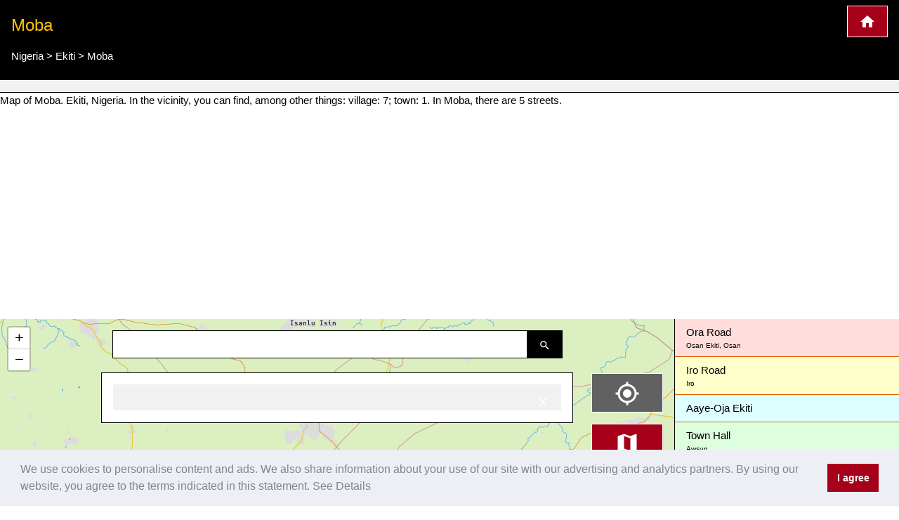

--- FILE ---
content_type: text/html; charset=utf-8
request_url: https://www.google.com/recaptcha/api2/aframe
body_size: 268
content:
<!DOCTYPE HTML><html><head><meta http-equiv="content-type" content="text/html; charset=UTF-8"></head><body><script nonce="f7rjlqGpB4KU0gfWvtP2Bg">/** Anti-fraud and anti-abuse applications only. See google.com/recaptcha */ try{var clients={'sodar':'https://pagead2.googlesyndication.com/pagead/sodar?'};window.addEventListener("message",function(a){try{if(a.source===window.parent){var b=JSON.parse(a.data);var c=clients[b['id']];if(c){var d=document.createElement('img');d.src=c+b['params']+'&rc='+(localStorage.getItem("rc::a")?sessionStorage.getItem("rc::b"):"");window.document.body.appendChild(d);sessionStorage.setItem("rc::e",parseInt(sessionStorage.getItem("rc::e")||0)+1);localStorage.setItem("rc::h",'1768828151809');}}}catch(b){}});window.parent.postMessage("_grecaptcha_ready", "*");}catch(b){}</script></body></html>